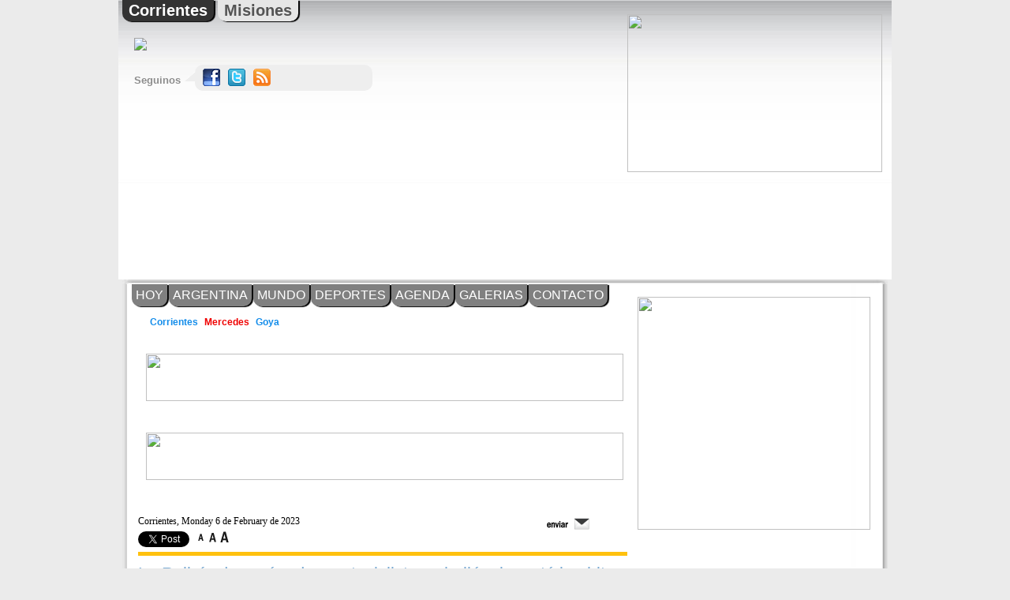

--- FILE ---
content_type: text/html; charset=utf-8
request_url: https://www.tumercedes.com/noticia/265386
body_size: 6416
content:
<!DOCTYPE html PUBLIC "-//W3C//DTD XHTML 1.0 Transitional//EN" "http://www.w3.org/TR/xhtml1/DTD/xhtml1-transitional.dtd">
<html xmlns="http://www.w3.org/1999/xhtml" xml:lang="en" lang="en">
    <head>
        <meta http-equiv="Content-Type" content="text/html; charset=utf-8" />
        <meta property="og:url" content="https://www.tumercedes.com/noticia/265386" />
<meta property="og:title" content="Tu Mercedes - La Policía demoró a dos motociclistas y halló e incautó bochitas de marihuana en su poder" />
<meta property="og:description" content="
	En horas de la tarde de ayer, efectivos policiales de la Unidad Especial de Tr&amp;aacute;nsito y Caminera, m&amp;aacute;s precisamente del Control Caminero N&amp;deg;4, demoraron a dos j&amp;oacute;venes a bordo de una motocicleta, hallando entre sus pertenencias bochitas de marihuana." />
<meta property="og:image" content="https://www.tumercedes.com/uploads/recursos/ee763a1ba7b99d28c3e60408b7d9c2a6446b2383.jpg" />
        <meta name="title" content="Tu Mercedes - La Policía demoró a dos motociclistas y halló e incautó bochitas de marihuana en su poder" />
        <title>Tu Mercedes - La Policía demoró a dos motociclistas y halló e incautó bochitas de marihuana en su poder</title>
                                  <link rel="stylesheet" type="text/css" href="https://www.tumercedes.com/css/cache.d2c16eed90004e3205152679fd0ef5ec.css" />
                
<!-- Google tag (gtag.js) -->
<script async src="https://www.googletagmanager.com/gtag/js?id=G-TXSJF3GXSN"></script>
<script>
  window.dataLayer = window.dataLayer || [];
  function gtag(){dataLayer.push(arguments);}
    gtag('js', new Date());

  gtag('config', 'G-TXSJF3GXSN');
</script><meta name="Subject" content="Corrientes | Noticias | Sociales | Deportes | Agenda de Eventos | Actualidad" />
<meta name="Keywords" content="diariomercedes, corrientes, mercedes, goya, paso de los libres, paso de la patria, ituzaingo, santo tome, feria del libro municipal de mercedes, los mellis cardozo, curuzu cuatia, santa ana, libreria de la paz, pesca del dorado, zazueria, carnavales de mercedes, ita pucu, purajhei pora, purajeicitos, policiales mercedes corrientes, villa samba show, comunicaciones, apinta, san lorenzo, victor cemborain, molina, semanario paiubre, 107 mercedes, radio city, radio del ibera, fiestas privadas, 15 años, enlaces, noticias mercedes corrientes, Diario Mercedes, Diario Digital, Mercedes Corrientes, Ita Pucu, Carnaval, Villita, Villa Samba Show, Ibera, Municipalidad de Mercedes, Informacion Ciudad Mercedes, gauchito gil, diario corrientes, diarios de mercedes, diario de mercedes, agencia de noticias, virgen de las mercedes, itati, ciudad de mercedes corrientes, ciudad de mercedes corrientes hoy, aqui mercedes,mercedes en la actualidad, mercedes hoy, mercedes corrientes, esteros, periodistas, paginas de mercedes corrientes, tu ciudad en corrientes, sitio web de mercedes corrientes, diario digital, ciudad de mercedes, informacion turistica, portal, argentina, laguna, ibera, chamame, purajhei, purahei, gaucho gil, cruz gil, gil, ita pucu, hoteles en mercedes, belgrano, mitre, pora, fotos, historia, fondos, escritorio, virgen, reserva, natural, gaucho, cruz, policiales, informacion, colonia pellegrini, hosterias, posadas, cultura, actualizado, notas, casamientos, sarasola, mellis cardozo, los mellis de tumercedes, gaucho gil, surubi, fotos, boliches, tumercedes, www.tumercedes.com.ar, www.tumercedes.com, costanera, chicas, correntinas, imagenes, carnavales, pesca, dorado, fotos, venta" />
<meta name="Language" content="Spanish" />
<meta name="Distribution" content="Global" />
<meta name="Robots" content="All" />
                <link rel="shortcut icon" href="https://www.tumercedes.com/favicon.ico" />
        <link rel="alternate" href="https://www.tumercedes.com" hreflang="es-ar" />
    </head>
    <body class="mercedes">
        <script>
          window.fbAsyncInit = function() {
            FB.init({
              appId      : '1050642338298440',
              xfbml      : true,
              version    : 'v2.3'
            });
          };

          (function(d, s, id){
             var js, fjs = d.getElementsByTagName(s)[0];
             if (d.getElementById(id)) {return;}
             js = d.createElement(s); js.id = id;
             js.src = "//connect.facebook.net/en_US/sdk.js";
             fjs.parentNode.insertBefore(js, fjs);
           }(document, 'script', 'facebook-jssdk'));
        </script>
        <div id="header">
    <a name="top"></a>
        <div class="grid_4 left">
            <div class="provincias">
                                                        <div class="tabs actual"><a href="http://corrientes.tucorrientes.com">Corrientes</a></div>
                                                                      <div class="tabs atras"><a href="http://posadas.tumisiones.com">Misiones</a></div>
                                                                                                                                  </div>
          <br style="clear: both;" />
            <a href="/"><img src="https://www.tumercedes.com/uploads/portadas/logo1/8a329661b3df7d53ef1bdf9af4b786df6d467e35.png" /></a>
                            <div class="sociales">
                    <span class="logosSociales right">
                        <g:plusone annotation="inline" width="120"></g:plusone>
                                                <a href="https://www.facebook.com/pages/Tu-Mercedes/1480322462249075"><img src="https://www.tumercedes.com/images/facebook.png" /></a>                                                                        <a href="https://twitter.com/"><img src="https://www.tumercedes.com/images/twitter.png" /></a>                                                <a href="/feeds"><img src="https://www.tumercedes.com/images/rss.png" /></a>                    </span>
                    <span class="trianguloSociales">
                        <img src="https://www.tumercedes.com/images/bordeSociales.png" />
                    </span>
                    <span class="titulo-preview trianguloSociales">Seguinos&nbsp;</span>
                </div>
                      </div>
          <div class="grid_4 right">
            <div class="right bannerHeader">
      <br />
      <div class="cabecera-notas">
<a href="https://wa.me/+543773527250" target="_blank"><img class="cabecera-notas" src="https://www.tumercedes.com/uploads/banners/16bb1996235db9415d094b3cd454b0e782a2bc90.gif" width="323" height="200" /></a>      </div>
      <div class="separador">&nbsp;</div><br style="clear: both;"/>
      <div class="cabecera-notas">
<script async src="//pagead2.googlesyndication.com/pagead/js/adsbygoogle.js"></script>
<!-- 320x100 - TuMercdes - Oct 2018 -->
<ins class="adsbygoogle"
     style="display:inline-block;width:320px;height:100px"
     data-ad-client="ca-pub-2204778198801564"
     data-ad-slot="1243703912"></ins>
<script>
(adsbygoogle = window.adsbygoogle || []).push({});
</script>      </div>
      <div class="separador">&nbsp;</div><br style="clear: both;"/>
          </div>
          <br style="clear: both;" />
  </div>
  <br style="clear: both;" />
</div>
<script type="text/javascript">
  (function() {
    var po = document.createElement('script'); po.type = 'text/javascript'; po.async = true;
    po.src = 'https://apis.google.com/js/plusone.js';
    var s = document.getElementsByTagName('script')[0]; s.parentNode.insertBefore(po, s);
  })();
</script>
        <div class="margen-head">&nbsp;</div>
        <div class="container_12">
            <div id="banner-fijo-izquierda"><br />
</div>
            <div id="banner-fijo-derecha"><br />
      <div class="laterales-cuerpo">
<script async src="//pagead2.googlesyndication.com/pagead/js/adsbygoogle.js"></script>
<!-- 160x600 - 2 - TuMercdes - Oct 2018 -->
<ins class="adsbygoogle"
     style="display:inline-block;width:160px;height:600px"
     data-ad-client="ca-pub-2204778198801564"
     data-ad-slot="3960957473"></ins>
<script>
(adsbygoogle = window.adsbygoogle || []).push({});
</script>      </div>
      <div class="separador">&nbsp;</div><br style="clear: both;"/>
</div>
            <div class="grid_12">
                  <div class="grid_8 secciones left">
                        <div class="tabs atras">
            <a href="/">HOY</a>
        </div>
                    <div class="tabs atras">
            <a href="/argentina">ARGENTINA</a>
        </div>
                    <div class="tabs atras">
            <a href="/mundo">MUNDO</a>
        </div>
                    <div class="tabs atras">
            <a href="/deportes">DEPORTES</a>
        </div>
                    <div class="tabs atras">
            <a href="/agenda">AGENDA</a>
        </div>
                    <div class="tabs atras">
            <a href="/galerias">GALERIAS</a>
        </div>
                    <div class="tabs atras">
            <a href="/contacto">CONTACTO</a>
        </div>
      </div>
          <div id="botonera-localidades" class="grid_8 left">
          <a href="https://corrientes.tucorrientes.com/">Corrientes</a>&nbsp;
                                                        <a class="padre" href="https://www.tumercedes.com/">Mercedes</a>&nbsp;
                                              <a class="blink" href="https://goya.tucorrientes.com/">Goya</a>&nbsp;
                                                                                                                                                                                                                                                                                                                                                                                                                                                                                                                                                                                                                                                                                                                                                                                                  </div>
    <br style="clear: both;" />
  <div class="grid_12 left">
    <br />
      <div class="largo-chato">
<a href="http://www.infinet.com.ar/hola-infinet/holamercedes" target="_blank"><img class="largo-chato" src="https://www.tumercedes.com/uploads/banners/9368d33bf9d9bd5c1958c5df75b4420374bf9877.png" width="605" height="60" /></a>      </div>
      <div class="separador">&nbsp;</div><br style="clear: both;"/>
      <div class="largo-chato">
<img class="largo-chato" src="https://www.tumercedes.com/uploads/banners/9c529e55721ccf545a29888434fb5f1fb4d3250f.gif" width="605" height="60" />      </div>
      <div class="separador">&nbsp;</div><br style="clear: both;"/>
  </div>
  <script type="text/javascript">
            offsetDerechaTop = '290px';
      </script>
				<br style="clear: both;">
                  <div class="grid_8 alpha omega">
    <div class="articulo">
      <div id="top_bar">
                    <span class="categoria">Corrientes, Monday  6 de February de 2023</span>
                <span class="enviar">
          <img src="/images/noticia_enviar.png" onclick="$('#recomendar').toggle();" />
        </span>
        <span class="social">
          <a href="https://twitter.com/share" class="twitter-share-button"
             data-count="none" data-via="tucorrientes">Tweet
          </a>
          <script type="text/javascript" src="https://platform.twitter.com/widgets.js"></script>
                    <g:plusone annotation="inline" width="120"></g:plusone>
          <div class="fb-like" data-href="https://www.tumercedes.com/noticia/265386" data-layout="button_count" data-action="like" data-show-faces="true" data-share="true"></div>
        </span>
        <span class="resizeText">
          <span class="decreaseFont"><img src="/images/noticia_font_small.png" /></span>
          <span class="resetFont"><img src="/images/noticia_font_med.png" /></span>
          <span class="increaseFont"><img src="/images/noticia_font_big.png" /></span>
        </span>
        <br style="clear: both;">
      </div>
      <div>
        <script>
          url_to_share = 'https://www.tumercedes.com/noticia/265386'
        </script>
      
<div id="recomendar" class="recomendar_default" style="display: none;">
    <form id="recomendar-form" onsubmit="new Ajax.Updater('recomendar-mensaje', '/ciRecomendar/recomendar', {asynchronous:true, evalScripts:true, onComplete:function(request, json){$('sending').toggle();}, onLoading:function(request, json){$('sending').toggle();}, parameters:Form.serialize(this)}); return false;" action="/ciRecomendar/recomendar" method="post">    <input type="hidden" name="recomendar[link]" id="recomendar_link" />    <input type="hidden" name="recomendar[_csrf_token]" value="2c63170c90451c8248136352feb99bb5" id="recomendar__csrf_token" />    <table align="left">
        <tr>
            <td>
              Tu Nombre: <br />
              <input type="text" name="recomendar[tu_nombre]" id="recomendar_tu_nombre" />                          </td>
        </tr>
        <tr>
            <td>
              Nombre del destinatario: <br />
              <input type="text" name="recomendar[su_nombre]" id="recomendar_su_nombre" />                          </td>
        </tr>
        <tr>
            <td>
              Email del destinatario: <br />
              <input type="text" name="recomendar[email]" id="recomendar_email" />                          </td>
        </tr>
        <tr>
            <td>
              Mensaje (opcional): <br />
              <textarea rows="4" cols="30" name="recomendar[mensaje]" id="recomendar_mensaje"></textarea>                          </td>
        </tr>
        <tr>
            <td>
              INTRODUZCA EL CÓDIGO ANTES DE ENVIAR: <br />
              
    <script type="text/javascript">
    var RecaptchaOptions = {
    theme : 'clean',
    lang : 'en'
    };
    </script>
    <script type="text/javascript" src="https://www.google.com/recaptcha/api/challenge?k=6LdijAwAAAAAAIz7f_zbigpdhfxiHaRnCMc5OCsy"></script>
    <noscript>
      <iframe src="https://www.google.com/recaptcha/api/noscript?k=6LdijAwAAAAAAIz7f_zbigpdhfxiHaRnCMc5OCsy" height="300" width="500" frameborder="0"></iframe><br />
      <textarea name="recaptcha_challenge_field" rows="3" cols="40"></textarea>
      <input type="hidden" name="recaptcha_response_field" value="manual_challenge" />
    </noscript>
                              </td>
        </tr>
        <tr>
          <td align="center">
                <input id="btn-enviar" type="submit" value="" />
                <input id="btn-cancelar" type="button"  onclick="$('recomendar').toggle(); $('recomendar-btn').toggle();" />
                <span id="sending" style="display: none;">
                    <a id="loadingLink" href="#">
                        <img src="/images/process.gif" alt="Recomendá esta Noticia!" />
                    </a>
                </span>
            </td>
        </tr>
        <input type="hidden" name="recomendar[subject]" id="recomendar_subject" />    </table>
    <br style="clear: both;" />
</form>
    <div id="recomendar-mensaje" style="display: none;" >

    </div>
</div>
    </div>
              <div class="titulo" id="titulo_265386">
            <a href="/noticia/265386">
        La Policía demoró a dos motociclistas y halló e incautó bochitas de marihuana en su poder        </a>
      </div>
                        <div class="imagen vistafull">
                <div id="youtube">
                                </div>
                <div id="recurso">
                <a title="rttt" slidename="Fotografias265386" onclick="return false;" rel="lightbox[Fotografias265386]" href="https://www.tumercedes.com/uploads/recursos/ee763a1ba7b99d28c3e60408b7d9c2a6446b2383.jpg"><img title="rttt" width="300" rel="lightbox[Fotografias265386]" src="https://www.tumercedes.com/uploads/recursos/tee763a1ba7b99d28c3e60408b7d9c2a6446b2383.jpg" /></a>                </div>
            </div>
                                <div class="bajada">
            <p>
	En horas de la tarde de ayer, efectivos policiales de la Unidad Especial de Tr&aacute;nsito y Caminera, m&aacute;s precisamente del Control Caminero N&deg;4, demoraron a dos j&oacute;venes a bordo de una motocicleta, hallando entre sus pertenencias bochitas de marihuana.</p></p>
            </div>
                  <div class="desarrollo " id="desarrollo_265386">
      <p>
	En horas de la tarde de ayer 5 de febrero, efectivos policiales de la Unidad Especial de Tr&aacute;nsito y Caminera, m&aacute;s precisamente del Control Caminero N&deg;4, en momentos en que realizaban sus labores espec&iacute;ficas, demoraron a dos j&oacute;venes a bordo de una motocicleta, hallando entre sus pertenencias bochitas de marihuana.</p>
<p>
	El procedimiento lo concretaron los citados polic&iacute;as, alrededor de las 17:30horas, cuando en el citado control caminero ubicado en Ruta Nacional N&deg;12 km 1.024 aproximadamente, detuvieron la marcha de una motocicleta con dos ocupantes &ndash;mayores de edad-; los cuales carec&iacute;an de&nbsp; las documentaciones del rodado, posteriormente hallaron entre sus pertenencias &ndash;bajo las formalidades legales que corresponden-; una ri&ntilde;onera conteniendo en su interior cinco bochitas con una sustancia de origen vegetal y dinero en efectivo.</p>
<p>
	Ante tal circunstancia solicitaron la presencia de sus pares de la Direcci&oacute;n de Drogas Peligrosas y Crimen Organizado, quienes una vez en el lugar y tras realizar el correspondiente test arrojaron positivo para marihuana con un peso total de 105 gramos.</p>
<p>
	Los j&oacute;venes y lo secuestrado fueron puestos a disposici&oacute;n de la justicia</p>
            </div>
            <div class="grid_2 omega ver_mas">
            </div>
                      <div class="clear"></div>
                </div>
                <br />
      <div class="banner_abajo">
<script async src="//pagead2.googlesyndication.com/pagead/js/adsbygoogle.js"></script>
<!-- 300x250 - TuMercdes - Oct 2018 -->
<ins class="adsbygoogle"
     style="display:inline-block;width:300px;height:250px"
     data-ad-client="ca-pub-2204778198801564"
     data-ad-slot="7234397190"></ins>
<script>
(adsbygoogle = window.adsbygoogle || []).push({});
</script>      </div>
      <div class="separador">&nbsp;</div><br style="clear: both;"/>
                                <div class="fb-comments" data-href="https://www.tumercedes.com/noticia/265386" data-numposts="10" data-colorscheme="light"></div>
                </div>
                <div class="grid_4 derecha">
                  <br />
      <div class="imagen">
<img class="imagen" src="https://www.tumercedes.com/uploads/banners/97da3ebd362001f6d4bf8256567dbd7b97c2f098.gif" width="295" height="295" />      </div>
      <div class="separador">&nbsp;</div><br style="clear: both;"/>
      <div class="imagen">
<script async src="//pagead2.googlesyndication.com/pagead/js/adsbygoogle.js"></script>
<!-- 300x600 - TuMercdes - Oct 2018 -->
<ins class="adsbygoogle"
     style="display:inline-block;width:300px;height:600px"
     data-ad-client="ca-pub-2204778198801564"
     data-ad-slot="5821243174"></ins>
<script>
(adsbygoogle = window.adsbygoogle || []).push({});
</script>      </div>
      <div class="separador">&nbsp;</div><br style="clear: both;"/>
      <div class="imagen">
<img class="imagen" src="https://www.tumercedes.com/uploads/banners/98244d02631a23738ddc0d921488c820b5aa647d.gif" width="295" height="164" />      </div>
      <div class="separador">&nbsp;</div><br style="clear: both;"/>
      <div class="imagen">
<a href="http://www.infinet.com.ar/hola-infinet/holamercedes" target="_blank"><img class="imagen" src="https://www.tumercedes.com/uploads/banners/9368d33bf9d9bd5c1958c5df75b4420374bf9877.png" width="295" height="68" /></a>      </div>
      <div class="separador">&nbsp;</div><br style="clear: both;"/>
      <div class="imagen">
<img class="imagen" src="https://www.tumercedes.com/uploads/banners/2b794963f17b588e3c3993b9e4d2ca6fe4e373b6.jpg" width="295" height="295" />      </div>
      <div class="separador">&nbsp;</div><br style="clear: both;"/>
      <div class="imagen">
<img class="imagen" src="https://www.tumercedes.com/uploads/banners/6b656dbaca5f073ba2deffea5b0beebf697a09b6.gif" width="295" height="295" />      </div>
      <div class="separador">&nbsp;</div><br style="clear: both;"/>
                </div>
<script type="text/javascript">
  makeResizable('desarrollo');
</script>
            </div>
            <div class="clear"></div>
            <br style="clear: both;" />
            <div class="right toplink">
                <a href="#top"><img src="https://www.tumercedes.com/images/top.png" alt="Ir al inicio" /></a>
            </div>
            <br style="clear: both;" />
            <div id="footer">
                <a href="/">PAGINA PRINCIPAL</a> -
                <a href="/localidades">OTRAS LOCALIDADES</a> -
                <a href="/noticias">NOTICIAS</a> -
                <a href="/deportes">DEPORTES</a> -
                <a href="/agenda">AGENDA</a> -
                <a href="/galerias">FOTOS</a> -
                <a href="/contacto">CONTACTO</a> -
                <a href="/reglas">REGLAS</a> -
                                    <a href="/backend.php">INGRESAR</a>                            </div>
        </div>
        <div class="margen-pie">&nbsp;</div>
                                          <script type="text/javascript" src="https://www.tumercedes.com/lcFlowPlayerPlugin/js/flowplayer-7.2.4.min.js"></script>
<script type="text/javascript" src="https://www.tumercedes.com/lcFlowPlayerPlugin/js/flowplayer.hlsjs.light.min.js"></script>
<script type="text/javascript" src="https://www.tumercedes.com/lcFlowPlayerPlugin/js/flowplayer.audio.min.js"></script>
<script type="text/javascript" src="https://ajax.googleapis.com/ajax/libs/prototype/1.7.3.0/prototype.js"></script>
<script type="text/javascript" src="https://ajax.googleapis.com/ajax/libs/scriptaculous/1.8.3/builder.js"></script>
<script type="text/javascript" src="https://ajax.googleapis.com/ajax/libs/scriptaculous/1.8.3/effects.js"></script>
<script type="text/javascript" src="https://ajax.googleapis.com/ajax/libs/scriptaculous/1.8.3/dragdrop.js"></script>
<script type="text/javascript" src="https://ajax.googleapis.com/ajax/libs/scriptaculous/1.8.3/controls.js"></script>
<script type="text/javascript" src="https://ajax.googleapis.com/ajax/libs/scriptaculous/1.8.3/slider.js"></script>
<script type="text/javascript" src="https://ajax.googleapis.com/ajax/libs/scriptaculous/1.8.3/sound.js"></script>
<script type="text/javascript" src="https://ajax.googleapis.com/ajax/libs/swfobject/2.2/swfobject.js"></script>
<script type="text/javascript" src="https://ajax.googleapis.com/ajax/libs/jquery/1.4.2/jquery.min.js"></script>
<script type="text/javascript" src="https://www.tumercedes.com/js/cache.45ab7006bca595ddfc3f98de7936bd35.js"></script>
                <script type="text/javascript">
          jQuery(document).ready(function (){
            jQuery('.blink').blink();
            if(!!offsetDerechaTop) {
                jQuery('.derecha').css('top', '-' + offsetDerechaTop);
            } 
            (function(){
                var idleTimer;
                var refreshTime = 60 * 2;
                if (
                    window.location.pathname.split('/')[1] !== 'noticia' &&
                    window.location.pathname.split('/')[1] !== 'galeria'
                    )
                {
                    function resetTimer() {
                        clearTimeout(idleTimer);
                        idleTimer = setTimeout(reloadOnNoActivity, refreshTime * 1000);
                    }

                    function reloadOnNoActivity() {
                        window.location.reload();
                    }

                    jQuery(document).mousemove(resetTimer);
                    jQuery(document).scroll(resetTimer);
                    jQuery(document).keydown(resetTimer);

                    resetTimer(); // Start the timer when the page loads
                }
            })();
          });
            jQuery(document).ready(function(){
                (adsbygoogle = window.adsbygoogle || []).push({});
            });  
        </script>
    <script defer src="https://static.cloudflareinsights.com/beacon.min.js/vcd15cbe7772f49c399c6a5babf22c1241717689176015" integrity="sha512-ZpsOmlRQV6y907TI0dKBHq9Md29nnaEIPlkf84rnaERnq6zvWvPUqr2ft8M1aS28oN72PdrCzSjY4U6VaAw1EQ==" data-cf-beacon='{"version":"2024.11.0","token":"f7488a390c9a493d835a83c049b854c0","r":1,"server_timing":{"name":{"cfCacheStatus":true,"cfEdge":true,"cfExtPri":true,"cfL4":true,"cfOrigin":true,"cfSpeedBrain":true},"location_startswith":null}}' crossorigin="anonymous"></script>
</body>
</html>


--- FILE ---
content_type: text/html; charset=utf-8
request_url: https://accounts.google.com/o/oauth2/postmessageRelay?parent=https%3A%2F%2Fwww.tumercedes.com&jsh=m%3B%2F_%2Fscs%2Fabc-static%2F_%2Fjs%2Fk%3Dgapi.lb.en.2kN9-TZiXrM.O%2Fd%3D1%2Frs%3DAHpOoo_B4hu0FeWRuWHfxnZ3V0WubwN7Qw%2Fm%3D__features__
body_size: 160
content:
<!DOCTYPE html><html><head><title></title><meta http-equiv="content-type" content="text/html; charset=utf-8"><meta http-equiv="X-UA-Compatible" content="IE=edge"><meta name="viewport" content="width=device-width, initial-scale=1, minimum-scale=1, maximum-scale=1, user-scalable=0"><script src='https://ssl.gstatic.com/accounts/o/2580342461-postmessagerelay.js' nonce="kGhjqtQetXTCvkmPArefyQ"></script></head><body><script type="text/javascript" src="https://apis.google.com/js/rpc:shindig_random.js?onload=init" nonce="kGhjqtQetXTCvkmPArefyQ"></script></body></html>

--- FILE ---
content_type: text/html; charset=utf-8
request_url: https://www.google.com/recaptcha/api2/aframe
body_size: -57
content:
<!DOCTYPE HTML><html><head><meta http-equiv="content-type" content="text/html; charset=UTF-8"></head><body><script nonce="Lz4AWjG-g7OFGrHa2hIWbQ">/** Anti-fraud and anti-abuse applications only. See google.com/recaptcha */ try{var clients={'sodar':'https://pagead2.googlesyndication.com/pagead/sodar?'};window.addEventListener("message",function(a){try{if(a.source===window.parent){var b=JSON.parse(a.data);var c=clients[b['id']];if(c){var d=document.createElement('img');d.src=c+b['params']+'&rc='+(localStorage.getItem("rc::a")?sessionStorage.getItem("rc::b"):"");window.document.body.appendChild(d);sessionStorage.setItem("rc::e",parseInt(sessionStorage.getItem("rc::e")||0)+1);localStorage.setItem("rc::h",'1768994490405');}}}catch(b){}});window.parent.postMessage("_grecaptcha_ready", "*");}catch(b){}</script></body></html>

--- FILE ---
content_type: application/javascript
request_url: https://www.tumercedes.com/js/cache.45ab7006bca595ddfc3f98de7936bd35.js
body_size: 3434
content:
jQuery.cookie=function(d,e,b){if(arguments.length>1&&(e===null||typeof e!=="object")){b=jQuery.extend({},b);if(e===null){b.expires=-1}if(typeof b.expires==="number"){var g=b.expires,c=b.expires=new Date();c.setDate(c.getDate()+g)}return(document.cookie=[encodeURIComponent(d),"=",b.raw?String(e):encodeURIComponent(String(e)),b.expires?"; expires="+b.expires.toUTCString():"",b.path?"; path="+b.path:"",b.domain?"; domain="+b.domain:"",b.secure?"; secure":""].join(""))}b=e||{};var a,f=b.raw?function(h){return h}:decodeURIComponent;return(a=new RegExp("(?:^|; )"+encodeURIComponent(d)+"=([^;]*)").exec(document.cookie))?f(a[1]):null};
(function(g){var f={},i="doTimeout",h=Array.prototype.slice;g[i]=function(){return e.apply(window,[0].concat(h.call(arguments)))};g.fn[i]=function(){var a=h.call(arguments),b=e.apply(this,[i+a[0]].concat(a));return typeof a[0]==="number"||typeof a[1]==="number"?this:b};function e(q){var d=this,u,r={},v=q?g.fn:g,c=arguments,t=4,w=c[1],s=c[2],a=c[3];if(typeof w!=="string"){t--;w=q=0;s=c[1];a=c[2]}if(q){u=d.eq(0);u.data(q,r=u.data(q)||{})}else{if(w){r=f[w]||(f[w]={})}}r.id&&clearTimeout(r.id);delete r.id;function x(){if(q){u.removeData(q)}else{if(w){delete f[w]}}}function b(){r.id=setTimeout(function(){r.fn()},s)}if(a){r.fn=function(j){if(typeof a==="string"){a=v[a]}a.apply(d,h.call(c,t))===true&&!j?b():x()};b()}else{if(r.fn){s===undefined?x():r.fn(s===false);return true}else{x()}}}})(jQuery);
(function(a){a.fn.blink=function(b){var c={delay:500};var b=a.extend(c,b);return this.each(function(){var d=a(this);setInterval(function(){if(a(d).attr("class")=="padre"){a(d).attr("class","");a(d).css("font-size","12px")}else{a(d).attr("class","padre");a(d).css("font-size","13px")}},b.delay)})}}(jQuery));
function makeResizable(b){var a=jQuery("."+b).css("font-size");jQuery(".resetFont").click(function(){jQuery("."+b).css("font-size",a)});jQuery(".increaseFont").click(function(){var d=jQuery("."+b).css("font-size");var e=parseFloat(d,10);var c=e*1.1;jQuery("."+b).css("font-size",c);return false});jQuery(".decreaseFont").click(function(){var d=jQuery("."+b).css("font-size");var e=parseFloat(d,10);var c=e*0.9;jQuery("."+b).css("font-size",c);return false})};
if(jQuery){jQuery.noConflict()}LightboxOptions=Object.extend({fileLoadingImage:"/sfLightboxPlugin/images/loading.gif",fileBottomNavCloseImage:"/sfLightboxPlugin/images/close.gif",overlayOpacity:0.8,animate:true,resizeSpeed:7,borderSize:10,labelImage:"Foto",labelOf:"de",provincia:"Corrientes"},window.LightboxOptions||{});var Lightbox=Class.create();Lightbox.prototype={imageArray:[],activeImage:undefined,initialize:function(){this.updateImageList();this.keyboardAction=this.keyboardAction.bindAsEventListener(this);if(LightboxOptions.resizeSpeed>10){LightboxOptions.resizeSpeed=10}if(LightboxOptions.resizeSpeed<1){LightboxOptions.resizeSpeed=1}this.resizeDuration=LightboxOptions.animate?((11-LightboxOptions.resizeSpeed)*0.15):0;this.overlayDuration=LightboxOptions.animate?0.2:0;var b=(LightboxOptions.animate?250:1)+"px";var a=$$("body")[0];a.appendChild(Builder.node("div",{id:"overlay"}));a.appendChild(Builder.node("div",{id:"lightbox"},[Builder.node("div",{id:"imageDataContainer"},Builder.node("div",{id:"imageData"},[Builder.node("div",{id:"imageDetails"},[Builder.node("span",{id:"caption"}),Builder.node("span",{id:"numberDisplay"})]),Builder.node("div",{id:"bottomNav"},Builder.node("a",{id:"bottomNavClose",href:"#"},Builder.node("img",{src:LightboxOptions.fileBottomNavCloseImage})))])),Builder.node("div",{id:"outerImageContainer"},Builder.node("div",{id:"imageContainer"},[Builder.node("img",{id:"lightboxImage"}),Builder.node("div",{id:"hoverNav"},[Builder.node("a",{id:"prevLink",href:"#"}),Builder.node("a",{id:"nextLink",href:"#"})]),Builder.node("div",{id:"loading"},Builder.node("a",{id:"loadingLink",href:"#"},Builder.node("img",{src:LightboxOptions.fileLoadingImage})))]))]));$("overlay").hide();$("overlay").observe("click",(function(){this.end()}).bind(this));$("lightbox").hide().observe("click",(function(d){if(d.element().id=="lightbox"){this.end()}}).bind(this));$("outerImageContainer").setStyle({width:b,height:b});$("prevLink").observe("click",(function(d){d.stop();this.changeImage(this.activeImage-1)}).bindAsEventListener(this));$("nextLink").observe("click",(function(d){d.stop();this.changeImage(this.activeImage+1)}).bindAsEventListener(this));$("loadingLink").observe("click",(function(d){d.stop();this.end()}).bind(this));$("bottomNavClose").observe("click",(function(d){d.stop();this.end()}).bind(this));var c=this;(function(){var d="overlay lightbox outerImageContainer imageContainer lightboxImage hoverNav prevLink nextLink loading loadingLink imageDataContainer imageData imageDetails caption numberDisplay bottomNav bottomNavClose";$w(d).each(function(e){c[e]=$(e)})}).defer()},updateImageList:function(){this.updateImageList=Prototype.emptyFunction;document.observe("click",(function(a){var b=a.findElement("a[rel^=lightbox]")||a.findElement("area[rel^=lightbox]");if(b){a.stop();this.start(b)}}).bind(this))},start:function(f){$$("select","object","embed").each(function(g){g.style.visibility="hidden"});var c=this.getPageSize();$("overlay").setStyle({width:c[0]+"px",height:c[1]+"px"});new Effect.Appear(this.overlay,{duration:this.overlayDuration,from:0,to:LightboxOptions.overlayOpacity});this.imageArray=[];var b=0;if((f.rel=="lightbox")){this.imageArray.push([f.href,f.title])}else{this.imageArray=$$(f.tagName+'[href][rel="'+f.rel+'"]').collect(function(g){return[g.href,g.title]}).uniq();while(this.imageArray[b][0]!=f.href){b++}}var a=document.viewport.getScrollOffsets();var e=a[1]+(document.viewport.getHeight()/10);var d=a[0];this.lightbox.setStyle({top:e+"px",left:d+"px"}).show();this.changeImage(b)},changeImage:function(b){this.activeImage=b;if(LightboxOptions.animate){this.loading.show()}this.lightboxImage.hide();this.hoverNav.hide();this.prevLink.hide();this.nextLink.hide();this.imageDataContainer.setStyle({opacity:0.0001});this.numberDisplay.hide();var a=new Image();a.onload=(function(){this.lightboxImage.src=this.imageArray[this.activeImage][0];this.lightboxImage.alt=LightboxOptions.provincia+" diario noticias noche mujeres";this.resizeImageContainer(a.width,a.height)}).bind(this);a.src=this.imageArray[this.activeImage][0]},resizeImageContainer:function(e,f){var h=this.outerImageContainer.getWidth();var c=this.outerImageContainer.getHeight();var g=(e+LightboxOptions.borderSize*2);var j=(f+LightboxOptions.borderSize*2)+50;var k=(g/h)*100;var b=(j/c)*100;var i=h-g;var a=c-j;if(a!=0){new Effect.Scale(this.outerImageContainer,b,{scaleX:false,duration:this.resizeDuration,queue:"front"})}if(i!=0){new Effect.Scale(this.outerImageContainer,k,{scaleY:false,duration:this.resizeDuration,delay:this.resizeDuration})}var d=0;if((a==0)&&(i==0)){d=100;if(Prototype.Browser.IE){d=250}}(function(){this.hoverNav.setStyle({top:f+24+"px"});this.prevLink.setStyle({height:"30px"});this.nextLink.setStyle({height:"30px"});this.imageDataContainer.setStyle({width:g+"px"});this.showImage()}).bind(this).delay(d/1000)},showImage:function(){this.loading.hide();new Effect.Appear(this.lightboxImage,{duration:this.resizeDuration,queue:"end",afterFinish:(function(){this.updateDetails()}).bind(this)});this.preloadNeighborImages()},updateDetails:function(){if(this.imageArray[this.activeImage][1]!=""){this.caption.update(this.imageArray[this.activeImage][1]).show()}if(this.imageArray.length>1){this.numberDisplay.update(LightboxOptions.labelImage+" "+(this.activeImage+1)+" "+LightboxOptions.labelOf+"  "+this.imageArray.length).show()}new Effect.Parallel([new Effect.SlideDown(this.imageDataContainer,{sync:true,duration:this.resizeDuration,from:0,to:1}),new Effect.Appear(this.imageDataContainer,{sync:true,duration:this.resizeDuration})],{duration:this.resizeDuration,afterFinish:(function(){var a=this.getPageSize();this.overlay.setStyle({height:a[1]+"px"});this.updateNav()}).bind(this)})},updateNav:function(){this.hoverNav.show();if(this.activeImage>0){this.prevLink.show()}if(this.activeImage<(this.imageArray.length-1)){this.nextLink.show()}this.enableKeyboardNav()},enableKeyboardNav:function(){document.observe("keydown",this.keyboardAction)},disableKeyboardNav:function(){document.stopObserving("keydown",this.keyboardAction)},keyboardAction:function(d){var a=d.keyCode;var b;if(d.DOM_VK_ESCAPE){b=d.DOM_VK_ESCAPE}else{b=27}var c=String.fromCharCode(a).toLowerCase();if(c.match(/x|o|c/)||(a==b)){this.end()}else{if((c=="p")||(a==37)){if(this.activeImage!=0){this.disableKeyboardNav();this.changeImage(this.activeImage-1)}}else{if((c=="n")||(a==39)){if(this.activeImage!=(this.imageArray.length-1)){this.disableKeyboardNav();this.changeImage(this.activeImage+1)}}}}},preloadNeighborImages:function(){var a,b;if(this.imageArray.length>this.activeImage+1){a=new Image();a.src=this.imageArray[this.activeImage+1][0]}if(this.activeImage>0){b=new Image();b.src=this.imageArray[this.activeImage-1][0]}},end:function(){this.disableKeyboardNav();this.lightbox.hide();new Effect.Fade(this.overlay,{duration:this.overlayDuration});$$("select","object","embed").each(function(a){a.style.visibility="visible"})},getPageSize:function(){var c,a;if(window.innerHeight&&window.scrollMaxY){c=window.innerWidth+window.scrollMaxX;a=window.innerHeight+window.scrollMaxY}else{if(document.body.scrollHeight>document.body.offsetHeight){c=document.body.scrollWidth;a=document.body.scrollHeight}else{c=document.body.offsetWidth;a=document.body.offsetHeight}}var b,d;if(self.innerHeight){if(document.documentElement.clientWidth){b=document.documentElement.clientWidth}else{b=self.innerWidth}d=self.innerHeight}else{if(document.documentElement&&document.documentElement.clientHeight){b=document.documentElement.clientWidth;d=document.documentElement.clientHeight}else{if(document.body){b=document.body.clientWidth;d=document.body.clientHeight}}}if(a<d){pageHeight=d}else{pageHeight=a}if(c<b){pageWidth=c}else{pageWidth=b}return[pageWidth,pageHeight]}};document.observe("dom:loaded",function(){new Lightbox()});

--- FILE ---
content_type: application/javascript
request_url: https://www.tumercedes.com/lcFlowPlayerPlugin/js/flowplayer.audio.min.js
body_size: 978
content:
/*!

   Audio plugin for Flowplayer HTML5

   Copyright (c) 2016-2017, Flowplayer Drive Oy

   Released under the MIT License:
   http://www.opensource.org/licenses/mit-license.php

   Requires Flowplayer HTML5 version 6.x or greater
   v1.0.0-14-gc95d970

*/
!function(){"use strict";var o=function(o){o(function(e,n){var i=o.extend(e.conf,e.conf.clip),s=o.common;if(i.audioOnly||s.hasClass(n,"is-audio-only")){var a=o.bean,f=0===o.version.indexOf("6."),c=s.find(".fp-controls",n)[0],t=s.find(".fp-timeline",n)[0],d="background-color",l=f?["fp-embed","fp-fullscreen","fp-title"]:["fp-pause","fp-play","fp-speed-flash"],u=["is-audio-only-7x","is-audio-only","is-mouseover"];f&&(u=u.slice(1).concat(["fixed-controls","play-button"])),l.concat(["fp-ratio","fp-help","fp-speed","fp-waiting"]).forEach(function(o){s.find("."+o,n).forEach(s.removeNode)}),a.off(n,"mouseenter"),a.off(n,"mouseleave"),o.extend(e.conf,{fullscreen:!1,ratio:!1,tooltip:!1}),u.forEach(function(o){s.addClass(n,o)}),s.removeClass(n,"is-mouseout"),f?s.css(n,"margin-bottom",s.css(c,"height")):(/^(transparent|rgba\(0,\ 0,\ 0,\ 0\))$/.test(s.css(c,d))&&s.css(c,d,"#bbb"),s.css(n,"height",s.height(c)+30+"px"),s.css(n,"margin-top","-30px")),f||(a.on(s.find(".fp-ui",n)[0],"click",function(o){s.hasClass(o.target,"fp-ui")&&o.stopPropagation()}),e.on("load.audioonly",function(){s.css(t,d,"")})),e.on("unload.audioonly",function(){s.find(".fp-elapsed",n)[0].innerHTML="00:00",f||s.css(t,d,s.css(c,d))})}else{var r=s.find(".fp-player",n)[0],p=function(){s.removeClass(n,"is-audio"),s.css(r,"background-image","")};e.on("ready.audio",function(o,e,a){if(a.audio||!a.index&&i.audio){var f=a&&a.coverImage||!a.index&&i.coverImage;s.addClass(n,"is-audio"),f&&s.css(r,"background-image","url("+f+")")}else p()}).on("unload.audio",p)}})};"object"==typeof module&&module.exports?module.exports=o:window.flowplayer&&o(window.flowplayer)}();